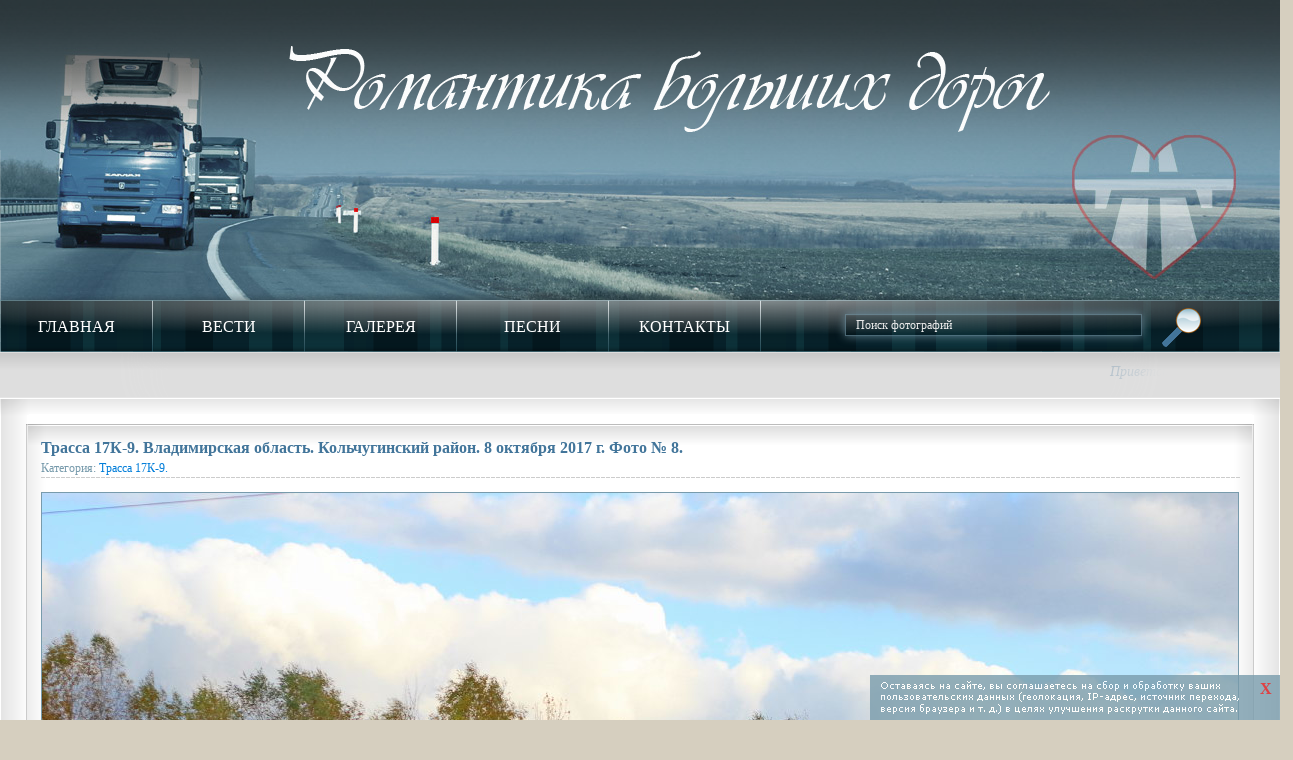

--- FILE ---
content_type: text/html; charset=WINDOWS-1251
request_url: https://foto-dorog.ru/article.php?search=17k_9_0000008
body_size: 3101
content:

<!DOCTYPE html>
<html>
<head>
<meta name="keywords" content="Трасса 17К-9. осень 2017, дивеево. Владимирская область. Кольчугинский район.  
8 октября 2017 г">
<meta name="description" content="Кольчугинский район. 8 октября 2017 г.  
Фото № 8.">
<title>Трасса 17К-9. Владимирская область. Фото № 8.</title>  
<meta name="author" content="Arnold">
<meta name='yandex-verification' content='-' />
<meta name="viewport" content="width=1280, initial-scale=1, user-scalable=yes">
<meta name="apple-mobile-web-app-capable" content="yes">
<meta http-equiv="Content-Type" content="text/html; charset=windows-1251">
<link rel="shortcut icon" type="image/x-icon" href="favicon.ico">
<link rel="stylesheet" type="text/css" href="style.css">
<script type="text/javascript" src="script/script.js"></script>
<script type="text/javascript" src="script/scroll.js"></script>
</head> 
<body>   


<div id="rskn">
<span class="rskn_x" onClick="javascript:CloseElem('rskn');">X</span>
</div>



<div class="ten_verh pa"></div> <!-- Верх. тень -->



<div class="lines pa h352"></div> <!-- Фон (линии) под шапкой -->
<div class="ten_nad_shapkoi pa"></div> <!-- Тень над шапкой -->

<div class="ten_menu_verh1 pa"></div> <!-- Тень на полосе меню №1 -->
<div class="ten_menu_verh2 pa"></div> <!-- Тень на полосе меню №2 -->
<div class="line_po_bokam_menu pa"></div> <!-- Гориз. линия слева и справа от меню -->


<div class="g_div pr"> <!-- Гл. слой -->




<div class="shapka pr" title="Романтика больших дорог"> <!-- Шапка -->

<div class="romantika pa"></div> <!-- Романтика больших дорог -->

</div> <!-- //Шапка -->




<div class="l_line_shapka pa"></div> <!-- Левая полоса шапки с тенью -->
<div class="r_line_shapka pa"></div> <!-- Правая полоса шапки с тенью -->
<div class="centr_line_shapka pa"></div> <!-- Средняя (нижняя) полоса шапки с тенью -->



<div class="menu pr"> <!-- Меню -->


<div class="ten_menu_verh3 pa"></div> <!-- Тень на полосе меню №3 -->


 
<a class="menu_link prd" title="Романтика в дороге" href="/">Главная</a> 
<a class="menu_link prd" title="Информация о трассах" href="dorozhnie_vesti.php">Вести</a> 
<a class="menu_link prd" title="Фотографии дорог" href="foto_dorog.php">Галерея</a> 
<a class="menu_link prd" title="Дорожные песни" href="dorozhnie_pesni.php">Песни</a> 
<a class="menu_link prd" title="Контакты автора сайта" href="kontakti_avtora.php">Контакты</a> 
 



<form action="search.php" method="post" enctype="multipart/form-data">

<input class="input_search pa input_search_verh trans" title="Введите название трассы или населённого пункта" type="text" value="" maxlength="250" name="search" placeholder="Поиск фотографий" autocapitalize="off" autocorrect="off">
<input class="lupa pa brdn lupa_verh trans filt" type="submit" value="" title="Искать">

</form> 



</div> <!-- //Меню -->



<div class="ten_g_center"> <!-- Общий блок -->


<div class="rstr pr"> <!-- Бег. стр. -->

<div class="opacity_rstr_bl pr"> <!-- Общий блок для полупрозрачных слоёв -->

<div class="opacity_rstr opacity_rstr_l pr"></div>
<div class="opacity_rstr opacity_rstr_r pr"></div>


</div> <!-- //Общий блок для полупрозрачных слоёв -->


<div class="bl1_rstr pa"> <!-- Текст бег. стр. -->
<div id="marquee_container" class="pr">
<div id="marquee_subcontainer" class="pr">
<div id="marquee_text" class="pa">

Приветствуем Вас на сайте foto-dorog.ru. • Трасса 17К-9. Владимирская область. Кольчугинский район. 8 октября 2017 г. Фото № 8.

</div>
</div>
</div>

<script type="text/javascript" src="script/rstr.js"></script>
</div> <!-- //Текст бег. стр. -->


</div> <!-- //Бег. стр. -->


<div class="bl2_g_verh pr"></div> <!-- Верх. часть общ. блока --> 
<div class="bl3_g_centr pa w1228"> <!-- Общая часть верх. части левого больш. блока -->


<div class="bl3_center_verh_tov pr"> <!-- Верх. часть левого больш. блока --> 

<h1 class="bl3_center_zag pr w1196">Трасса 17К-9. Владимирская область. Кольчугинский район. 8 октября 2017 г. Фото № 8.</h1> <!-- Заголовок --> 


<div class="bl3_center_txt2 pr"> <!-- Подзаголовок -->
Категория: <a target="_blank" class="categorija trans" href="trassa_17k_9.php" title="Трасса 17К-9. ">Трасса 17К-9. </a>
</div> <!-- //Подзаголовок -->

</div> <!-- //Верх. часть левого больш. блока -->


</div> <!-- //Общая часть верх. части левого больш. блока -->




<div class="bl2_g_centr"> <!-- Средняя/нижняя части общего блока -->  

<div class="bl3_center_txt3_tov pr"> <!-- Общая часть сред. и ниж. части левого больш. блока -->

<div class="data_tov pr"> <!-- Данные левого больш. блока -->


<div class="fotos_tov pr" title="Трасса 17К-9. Владимирская область. Кольчугинский район.  
"><img id="ank_tov" src="large/17k_9_0000008.jpg" alt="Трасса 17К-9. осень 2017, дивеево. Владимирская область. Кольчугинский район.  
Фото № 8." title="Трасса 17К-9. Владимирская область. Кольчугинский район.  
"></div>

<div class="box_tov pr fb"> 
</div>   

<div class="box_tov pr w1196">

<table class="pr" cellspacing="0" cellpadding="3">
<tr><td class="w100">Дорога:</td><td>Трасса 17К-9. </td></tr>
<tr><td class="w100">Место:</td><td></td></tr>
<tr><td class="w100">Регион:</td><td>Владимирская область. </td></tr>
<tr><td class="w100">Район:</td><td>Кольчугинский район. </td></tr>
<tr><td class="w100">Дата:</td><td>8 октября 2017 г.</td></tr>
<tr><td class="w100">&nbsp</td><td>&nbsp</td></tr>
<tr><td class="w100">Теги:</td><td>осень 2017, дивеево. </td></tr>
</table>

</div>     




 

<div class="prd box_str_tov w1196">

<a class="trans prd fl" href="article.php?search=17k_9_0000007
#ank_tov" title="Перейти к предыдущей фотографии">&#8592; Предыдущее фото</a><a class="trans prd sled_str_tov" href="article.php?search=17k_9_0000009
#ank_tov" title="Перейти к следующей фотографии">Следующее фото &#8594;</a>
</div>

</div> <!-- //Данные левого больш. блока -->

<div class="bl3_center_txt4_tov w1228 pr"></div> <!-- Ниж. часть левого больш. блока -->


</div> <!-- //Общая часть сред. и ниж. части левого больш. блока -->



</div> <!-- //Средняя/нижняя части общего блока -->


<div class="bl_g_pod_centrom pr"> <!-- Общий блок для нижнего меню -->

<div class="bl_menu_niz_g pr clearfix"> <!-- Блок меню -->

        

<div class="g_bl_rajon pr">
<a class="rajons prd filt glw trans cancel_hvr" target="_blank" href="trassa_a7_latvija.php" title="Фотографии латвийской трассы А-7 [Е-67]"><img src="menu/trassa_a7_latvija.jpg" alt="Фото трассы А-7" title="Дорога Рига - Бауска - Гренцтале (Литовская граница)."></a>
<a class="foto_bl_txt prd h17 w191 trans cancel_hvr" href="trassa_a7_latvija.php" title="Дорога Рига - Бауска - Гренцтале (Литовская граница).">Трасса А-7</a>
</div>        

<div class="g_bl_rajon pr">
<a class="rajons prd filt glw trans cancel_hvr" target="_blank" href="trassa_a136.php" title="Фотографии трассы А-136"><img src="menu/trassa_a136.jpg" alt="Фото трассы А-136" title="Подъездная дорога от автомобильной дороги М-4 «Дон» к Краснодару."></a>
<a class="foto_bl_txt prd h17 w191 trans cancel_hvr" href="trassa_a136.php" title="Подъездная дорога от автомобильной дороги М-4 «Дон» к Краснодару.">Трасса А-136</a>
</div>        

<div class="g_bl_rajon pr">
<a class="rajons prd filt glw trans cancel_hvr" target="_blank" href="trassa_m4_don.php" title="Фотографии трассы М-4 [Е-115] «Дон»"><img src="menu/trassa_m4_don.jpg" alt="Фото трассы М-4 «Дон»" title="Дорога федерального значения Москва - Новороссийск."></a>
<a class="foto_bl_txt prd h17 w191 trans cancel_hvr" href="trassa_m4_don.php" title="Дорога федерального значения Москва - Новороссийск.">Трасса М-4 «Дон»</a>
</div>        
        


</div> <!-- //Блок меню -->


</div> <!-- //Общий блок для нижнего меню -->




</div> <!-- //Общий блок -->




</div> <!-- //Главный слой -->





<div class="lines pa h84"></div> <!-- Фон (линии) за блоком -->

<div class="ten_niz_bl pa"></div> <!-- Тень на блоке -->


<div class="bl_niz_g pr" > <!-- Нижний блок -->


<div class="l_line_niz_bl pa"></div> <!-- Левая линия от блока -->
<div class="r_line_niz_bl pa"></div> <!-- Правая линия от блока -->
<div class="centr_line_niz_bl pa"></div> <!-- Центральная линия на блоке -->



<div class="bl_niz pa"> <!-- Общий блок для данных нижнего блока -->


<div class="bl_niz_dat pr"> <!-- Данные нижнего блока -->

<div class="liveint pr">
<!--LiveInternet counter--><script type="text/javascript">
document.write("<a href='//www.liveinternet.ru/click' "+
"target=_blank><img src='//counter.yadro.ru/hit?t41.12;r"+
escape(document.referrer)+((typeof(screen)=="undefined")?"":
";s"+screen.width+"*"+screen.height+"*"+(screen.colorDepth?
screen.colorDepth:screen.pixelDepth))+";u"+escape(document.URL)+
";h"+escape(document.title.substring(0,150))+";"+Math.random()+
"' alt='' title='LiveInternet' "+
"border='0' width='31' height='31'></a>")
</script><!--/LiveInternet-->
</div> <!-- LiveInternet -->

<div class="niz_txt pr">
Трасса 17К-9. Фото № 8. | © 2018 | Все права защищены. | <a class="niz trans" target="_blank" href="instrumenti_dlya_saita.php" title="Как я делал этот сайт и его содержимое">Инструменты</a>, которыми сделан этот сайт. 
<br>
При полном или частичном использовании материалов сайта ссылка на foto-dorog.ru обязательна!
</div>


</div> <!-- //Данные нижнего блока -->

</div> <!-- //Общий блок для данных нижнего блока -->





</div> <!-- //Нижний блок -->



</body>
</html>   

--- FILE ---
content_type: text/css
request_url: https://foto-dorog.ru/style.css
body_size: 4070
content:
html {width: 1280px;}

body {
padding: 0px;
margin: 0px;
font-family: Verdana;
font-size: 16px;
color: #42759a;
background: url('pictures/circles.jpg') #d6cfbf;
cursor: default;
text-align: left;
}

/* Верхняя часть */

.ten_verh {
width: 100%;
height: 193px;
top: 352px;
background: url('pictures/ten_verh.png') 50% -30px repeat-x;
}

.lines {
width: 100%;
min-width: 1280px;
background: url('pictures/lines.gif') 50% 0;
}

.ten_nad_shapkoi {
background: url('pictures/ten_verh_niz.png') 50% 0px repeat-x;
width: 100%;
min-width: 1280px;
height: 300px;
z-index: 1;
}

.ten_menu_verh1 {
top: 301px;
background: url('pictures/ten_menu_verh1.png') 50% 100% repeat-x;
width: 100%;
min-width: 1280px;
height: 51px;
}

.ten_menu_verh2 {
background: url('pictures/ten_menu_verh2.png') 50% 0px repeat-x;
width: 100%;
min-width: 1280px;
top: 301px;
height: 50px;
}

.line_po_bokam_menu {
top: 300px;
background: url('pictures/line_po_bokam_menu.png') 50% 100% repeat-x;
width: 100%;
height: 1px;
}

.g_div {
width: 1280px;
margin: 0px auto;
}

.shapka {
width: 1280px;
height: 300px;
background-image: url('pictures/verh.jpg');
}

.romantika {
background: url('pictures/romantika.png') no-repeat;
margin: 46px 0px 0px 288px;
width: 763px;
height: 87px;
z-index: 1;
}

.l_line_shapka {
background: url('pictures/l_line_shapka.png') 100% 100% no-repeat;
top: 150px;
left: -13px;
width: 14px;
height: 150px;
}

.r_line_shapka {
background: url('pictures/r_line_shapka.png') 100% 100% no-repeat;
top: 150px;
left: 1279px;
width: 14px;
height: 150px;
}

.centr_line_shapka {
background: url('pictures/centr_line_shapka.png') 50% 100% no-repeat;
width: 1280px;
top: 285px;
height: 15px;
}

.menu {
width: 1280px;
height: 52px;
background-image: url('pictures/menu.png');
}

.ten_menu_verh3 {
background: url('pictures/ten_menu_verh3.png') no-repeat;
width: 1280px;
height: 50px;
}

.menu_link {
float: left;
margin: 1px 0px 0px 1px;
text-align: center;
line-height: 51px;
width: 151px;
height: 51px;
text-transform: uppercase;
}

.menu_link:link, .menu_link:visited, .menu_link:active {background-color: transparent; color: #fff;}
.menu_link:hover {background: url('pictures/menu_link.png') repeat-x; color: #fff;}

.input_search {
display: block;
height: 20px;
padding: 0px 10px;
font-family: Verdana;
font-size: 12px;
border: 1px solid rgba(120, 155, 172, 0.6);
box-shadow: inset 0 1px 1px rgba(120, 155, 172, 0.075), 0 0 10px rgba(120, 155, 172, 0.8);
background-color: transparent;
outline: none;
}

.input_search_verh {
width: 275px;
margin: 14px 0px 0px 845px;
color: #fff;
}

.input_search_centr {
float: left;
margin: 0px;
width: 863px;
color: #42759a;
}

.input_search_centr::-webkit-input-placeholder {font-family: Verdana; font-size: 12px; color: #427499;}
.input_search_centr::-moz-placeholder          {font-family: Verdana; font-size: 12px; color: #427499;}
.input_search_centr:-moz-placeholder           {font-family: Verdana; font-size: 12px; color: #427499;}
.input_search_centr:-ms-input-placeholder      {font-family: Verdana; font-size: 12px; color: #427499;}

.input_search_verh::-webkit-input-placeholder {font-family: Verdana; font-size: 12px; color: #eaeaea;}
.input_search_verh::-moz-placeholder          {font-family: Verdana; font-size: 12px; color: #eaeaea;}
.input_search_verh:-moz-placeholder           {font-family: Verdana; font-size: 12px; color: #eaeaea;}
.input_search_verh:-ms-input-placeholder      {font-family: Verdana; font-size: 12px; color: #eaeaea;}


.input_search:hover {
border-color: rgba(120, 155, 182, 0.6);
box-shadow: inset 0 1px 1px rgba(120, 155, 182, 0.075), 0 0 20px rgba(120, 155, 182, 0.8);
}

.input_search:focus {
border-color: rgba(66, 116, 153, 0.6);
box-shadow: inset 0 1px 1px rgba(66, 116, 153, 0.075), 0 0 20px rgba(66, 116, 153, 0.8);
}

.lupa {
display: block;
cursor: pointer;
width: 39px;
height: 39px;
background: url('pictures/lupa.png');
border: none;
}

.lupa_verh {margin: 8px 0px 0px 1162px;}
.lupa_centr {margin: -10px 0px 0px 899px;}

.ten_g_center {
box-shadow: 0px 0px 6px #000;
width: 1280px;
margin: 0px auto;
}

.rstr {
width: 1280px;
height: 47px;
background-image: url('pictures/bl1_centr.gif');
}

.opacity_rstr_bl {
width: 1082px;
height: 47px;
margin: 0px auto;
z-index: 1;
}

.opacity_rstr {
float: left;
width: 70px;
height: 44px;
margin-top: 1px;
}

.opacity_rstr_l {background: url('pictures/grad_rstr_l.png');}

.opacity_rstr_r {
left: 940px;
background: url('pictures/grad_rstr_r.png');
}

.bl1_rstr {
width: 1080px;
height: 22px;
top: 12px;
left: 100px;
overflow: hidden;
}

.bl2_g_verh {
width: 1280px;
height: 76px;
background-image: url('pictures/bl2_g_verh.png');
}

.bl3_g_centr {
left: 26px;
top: 424px;
height: 70px;
}

/* //Верхняя часть */

/* Средняя часть */

.bl3_center_verh {
width: 968px;
height: 70px;
background-image: url('pictures/bl3_centr_verh.png');
}

.bl3_center_verh_tov {
width: 1228px;
height: 70px;
background-image: url('pictures/bl3_centr_verh_tov.png');
}

.bl3_center_zag {
height: 12px;
left: 15px;
top: 15px;
font-weight: bold;
}

.bl3_center_txt2 {
width: 810px;
left: 15px;
height: 11px;
top: 25px;
font-size: 12px;
color: #789bac;
}

.categorija:link, .categorija:visited, .categorija:active {text-decoration: none;}
.categorija:hover {text-decoration: underline;}

.bl1_r_g {
left: 1019px;
top: 424px;
width: 235px;
height: 68px;
}

.bl_r_verh {
width: 235px;
height: 68px;
}

.bl_r_verh_1 {background-image: url('pictures/r_bl_verh_1.png');}
.bl_r_verh_2 {background-image: url('pictures/r_bl_verh_2.png');}

.r_bl_verh_txt {
width: 180px;
top: 13px;
left: 30px;
font-weight: bold;
}

.r_bl_verh_txt:link, .r_bl_verh_txt:visited, .r_bl_verh_txt:active {color: #eaeaea;}
.r_bl_verh_txt:hover {color: #fff;}

.bl2_g_centr {
position: inherit;
padding-top: 17px;
width: 1280px;
background-image: url('pictures/line_g_bl2.gif');
}

.bl3_center_txt3 {
display: inline-block;
vertical-align: top;
width: 968px;
left: 26px;
background-image: url('pictures/line_centr_bl3.gif');
}

.bl3_center_txt3_tov {
display: inline-block;
vertical-align: top;
width: 1228px;
left: 26px;
background-image: url('pictures/line_centr_bl3_tov.gif');
}

.data_l_bol_bl {
width: 952px;
margin-left: 15px;
}

.data_tov {margin-left: 15px;}

.text_centr_ves {margin: 0px 14px 14px 0px;}

.dat_ves {
font-size: 12px;
height: 19px;
line-height: 23px;
left: 14px;
}

.txt_ves {margin-top: 5px;}

.lavr {
margin: 0px auto;
width: 200px;
height: 42px;
background-image: url('pictures/lavr.png');
}

.g_bl_foto, .g_bl_foto_ves, .bl_slideshow {
float: left;
margin: 0px 16px 14px 0px;
}

.g_bl_foto {
width: 222px;
height: 193px;
}

.g_bl_foto_ves {
width: 478px;
height: 319px;
}

.bl_slideshow {
width: 938px;
height: 362px;
}

.fotos {
width: 222px;
height: 148px;
}

.fotos_tov {
width: 1196px;
height: 798px;
}

.foto_bl_txt {
margin-top: 10px;
overflow: hidden;
font-size: 11px;
font-weight: bold;
}

.foto_bl_txt:link, .foto_bl_txt:visited, .foto_bl_txt:active {color: #42759a; text-decoration: none;}
.foto_bl_txt:hover {color: #0592fa; text-decoration: none;}

.box_tov {margin: 25px 0px;}

.sled_str_tov {margin-left: 1031px;}
.box_str_tov {margin-bottom: 2px;}

.bl3_center_txt4 {
width: 968px;
min-height: 64px;
background: url('pictures/bl3_centr_niz.png') #fff no-repeat;
}

.bl3_center_txt4_tov {
height: 28px;
background-image: url('pictures/bl3_centr_niz_tov.png');
}

.bl3_center_txt4_ves {
width: 968px;
height: 17px;
background: url('pictures/bl3_centr_niz.png');
}

.bl4_center_txt5 {
width: 940px;
min-height: 32px;
text-align: center;
margin: 0px auto;
padding-top: 42px;
}

.str {
display: inline-block;
width: 45px;
height: 30px;
line-height: 30px;
margin-left: 8px;
font-size: 20px;
}


.str:nth-child(n+16) {margin-top: 8px;}

.str:nth-child(15n+16) {margin-left: 92px;}


.str_g:link, .str_g:visited, .str_g:active {background-color: #fff; color: #427499;}
.str_g:hover {background-color: #427499; color: #fff;}

.str_akt:link, .str_akt:visited, .str_akt:active {background-color: #427499; color: #fff;}
.str_akt:hover {background-color: #5ea2d4; color: #fff;}

.str_l:link, .str_r:link, .str_l:visited, .str_r:visited, .str_l:active, .str_r:active {background-color: #fff; color: #121b22;}
.str_l:hover, .str_r:hover {background-color: #789bac; color: #fff;}

/* //Средняя часть */

/* Правая часть */

.g_r_blocks {
display: inline-block;
vertical-align: top;
width: 235px;
margin: -93px 0px 0px 46px;
}

.bl_r_centr {width: 235px;}

.bl_r_centr_1 {background-image: url('pictures/r_bl_centr_1.gif');}
.bl_r_centr_2 {background-image: url('pictures/r_bl_centr_2.gif');}

.data_bl_r_centr_g {
width: 189px;
left: 15px;
}

.r_bl_centr_txt {
width: 190px;
height: 25px;
padding: 5px 0px 0px 15px;
margin: 0px;
font-size: 14px;
word-wrap: break-word;
}

.r_bl_centr_txt:link, .r_bl_centr_txt:visited, .r_bl_centr_txt:active {color: #eaeaea;}
.r_bl_centr_txt:hover {color: #fff; background: url('pictures/grad_link_menu_r.png') no-repeat;}

.bl_r_n {
width: 235px;
height: 31px;
}

.bl_r_n_1 {background-image: url('pictures/r_bl_niz_1.png');}
.bl_r_n_2 {background-image: url('pictures/r_bl_niz_2.png');}

.bl_r_g {
width: 235px;
height: 68px;
margin-top: 25px;
}

/* //Правая часть */

/* Нижнее меню */

.bl_g_pod_centrom {
width: 1280px;
background-image: url('pictures/line_g_bl2.gif');
padding: 25px 0px 11px;
}

.bl_menu_niz_g {
width: 1242px;
margin: 0px 25px 0px 26px;
}

.g_bl_rajon {
float: left;
width: 191px;
height: 156px;
margin: 0px 16px 14px 0px;
}

.rajons {
width: 191px;
height: 127px;
}

/* //Нижнее меню */

/* Нижняя часть */

.ten_niz_bl {
width: 100%;
height: 84px;
background: url('pictures/ten_verh_niz.png') 50% -90px repeat-x;
}

.bl_niz_g {
width: 1280px;
height: 84px;
margin: 0px auto;
color: #eaeaea;
}

.l_line_niz_bl {
background: url('pictures/l_line_niz_bl.png') 100% 0px no-repeat;
margin-left: -13px;
width: 14px;
height: 54px;
}

.r_line_niz_bl {
background: url('pictures/r_line_niz_bl.png') 100% 0px no-repeat;
margin-left: 1279px;
width: 14px;
height: 54px;
}

.centr_line_niz_bl {
background: url('pictures/centr_line_niz_bl.png') 50% 0px no-repeat;
top: 69px;
left: 0px;
width: 100%;
height: 15px;
}

.bl_niz {margin-left: 25px;}

.bl_niz_dat {
display: table-cell;
vertical-align: middle;
width: 1230px;
height: 70px;
font-size: 0px;
text-align: center;
}

.liveint {
display: inline-block;
vertical-align: middle;
font-size: 16px;
margin: 0px 25px;
width: 31px;
height: 31px;
background-image: url('pictures/li.gif');
}

.niz_txt {
display: inline-block;
vertical-align: middle;
text-align: left;
margin-right: 25px;
font-size: 12px;
}

.niz:link, .niz:visited, .niz:active {color: #67b1e7;}
.niz:hover {color: #b1d8f5;}

/* //Нижняя часть */

/* Служебная часть */

a:link, .dec:link, a:visited, .dec:visited, a:active, .dec:active {cursor: default; color: #037ed9; text-decoration: none;}
a:hover {cursor: pointer; color: #7ac5fd; text-decoration: none;}
.dec:hover {cursor: pointer; color: #7ac5fd; text-decoration: underline;}

.pr {position: relative;}
.pa {position: absolute;}

.prd {
position: relative;
display: block;
}

.pad {
position: absolute;
display: block;
}

.fl {float: left;}

.rsp_h25 {height: 25px;}
.rsp_h205 {height: 205px;}
.rsp_h237 {height: 237px;}

.rsp_t14 {margin-top: 14px;}

.box938 {
position: relative;
display: block;
width: 938px;
margin-bottom: 14px;
}

.box {
position: relative;
display: block;
margin-bottom: 14px;
}

.brdn {border: none;}

img, iframe, .brd {border: 1px solid #789bac;}

img, h1, hr {
margin: 0px;
padding: 0px;
}

hr { /* Горизонтальная линия */
height: 1px;
border: none;
clear: both;
}

h1 {font-size: 16px;}

.fs20 {font-size: 20px;}
.fb {font-weight: bold;}

.w100 {width: 100px;}
.w191 {width: 191px;}
.w222 {width: 226px;}
.w968 {width: 968px;}
.w938 {width: 938px;}
.w1196 {width: 1196px;}
.w1228 {width: 1228px;}

.h17 {height: 17px;}
.h29 {height: 29px;}
.h33 {height: 33px;}
.h37 {height: 37px;}
.h84 {height: 84px;}
.h352 {height: 352px;}

.glw, .glw:link, .glw:visited, .glw:active{box-shadow: inset 0 1px 1px rgba(120, 155, 172, 0.075), 0 0 10px rgba(120, 155, 172, 0.8);}
.glw:hover {box-shadow: inset 0 1px 1px rgba(120, 155, 182, 0.075), 0 0 20px rgba(120, 155, 182, 0.8);}

.filt, .filt:link, .filt:visited, .filt:active  {
-webkit-filter: brightness(100%) contrast(100%);
-moz-filter: brightness(100%) contrast(100%);
-khtml-filter: brightness(100%) contrast(100%);
-o-filter: brightness(100%) contrast(100%);
-ms-filter: brightness(100%) contrast(100%);
filter: brightness(100%) contrast(100%);
}

.filt:hover {
-webkit-filter: brightness(105%) contrast(105%);
-moz-filter: brightness(105%) contrast(105%);
-khtml-filter: brightness(105%) contrast(105%);
-o-filter: brightness(105%) contrast(105%);
-ms-filter: brightness(105%) contrast(105%);
filter: brightness(105%) contrast(105%);
}

.clearfix:after {
content: "";
display: table;
clear: both;
*zoom: 1;
}

::selection {
color: #fff;
background-color: #427499;
}

::-moz-selection {
color: #fff;
background-color: #427499;
}

.trans{
-webkit-transition: all 0.2s;
-moz-transition: all 0.2s;
-khtml-transition: all 0.2s;
-o-transition: all 0.2s;
-ms-transition: all 0.2s;
transition: all 0.2s;
}

.cancel_hvr:hover {
-webkit-transition: none;
-moz-transition: none;
-khtml-transition: none;
-o-transition: none;
-ms-transition: none;
transition: none;
}

/* Карта (index.php) */

.ram_trassi {
width: 35px;
height: 22px;
border-radius: 3px;
text-decoration: none;
z-index: 1;
}

.ram_a136 {
left: 32px;
top: 695px;}

.ram_m4 {
left: 205px;
top: 325px;
}

.ram_trassi, .ram_trassi:link, .ram_trassi:visited, .ram_trassi:active{background-color: #427499;}
.ram_trassi:hover {background-color: #5da1d4;}

.ram_trassi_txt {
left: 1px;
top: 1px;
width: 31px;
height: 18px;
font-size: 8px;
color: #fff;
font-weight: bold;
text-align: center;
line-height: 18px;
border: 1px solid #fff;
border-radius: 3px;
}

g {cursor: default; fill: #427499;}
g:hover {cursor: pointer; fill: #67b1e7;}

.map_big_ru {
background-image: url('pictures/map_big_ru.gif');
height: 1028px;
}

.a136 {
width: 11px;
height: 7px;
left: 42px;
top: 720px;
z-index: 1;
}

.m4 {
width: 330px;
height: 306px;
left: 12px;
top: 417px;
}

/* //Карта (index.php) */

/* Бег. строка */

#marquee_container {
margin: 0px auto;
width: 1078px;
height: 20px;
overflow: hidden;
}

#marquee_subcontainer {
margin: 0px;
width: 2500px;
height: 15px
}

#marquee_text {
margin: 0px;
height: 15px;
font-size: 14px;
font-style: italic;
top: 0px;
left: 0px;
}

/* //Бег. строка */

/* Скрипт browsing */

#div1 {
position: fixed;
z-index: 9999;
top: 10px;
width: 850px;
height: 610px;
background-color: #2b3133;
border: 3px solid #67a6bb;
border-radius: 20px;
box-shadow: 0px 0px 50px 0px #000;
visibility: hidden;
}

.display_div {
left: 25px;
top: 10px;
width: 800px;
height: 533px;
background-color: #1e2e3e;
overflow: hidden;
}

#img_div {
width: 800px;
height: 533px;
overflow: hidden;
}

.center_img_div {
left: 0px;
top: 0px;
background-color: #2b3133;
}

.left_img_div {
left: -820px;
top: 50px;
background-color: #5e6e7e;
}

.right_img_div {
left: 820px;
top: 50px;
background-color: #2e3e4e;
}

#lft {
left: 5px;
top: 20px;
}

#rgt {
left: 820px;
top: 20px;
}

.close_link_img {
left: 780px;
top: 5px;
}

#ld1 {
left: 200px;
top: 167px;
visibility: hidden;
}

#t1 {
left: 30px;
top: 535px;
width: 700px;
height: 49px;
font-size: 12px;
color: #ffffff;
}

.lnk_brws, .lnk_brws:link, .lnk_brws:visited, .lnk_brws:active {
font-size: 12px;
color: #fff;
top: 585px;
text-decoration: none;
}

.lnk_brws:hover {text-decoration: underline;}

.lnk_close {left: 750px;}
#link_podr {left: 650px;}

/* //Скрипт browsing */

/* Слайдшоу */

.mrg_slider {
width: 1060px;
height: 450px;
margin-top: -60px;
}

#slide_l3 {
width: 180px;
height: 20px;
left: 0px;
top: 310px;
}

#slide_l3 #slide_clsedit {
opacity: 0.5;
filter: alpha(Opacity=30);
background-color: #77879f;
height: 20px;
}

#slide_l3 #slide_txt {
padding: 0px 25px 2px 25px;
color: #fff;
left: 0px;
top: 0px;
}

#slide_l1, #slide_l2 {
visibility: visible;
opacity: 1;
filter: alpha(Opacity=100);
}

#slide_pict1, #slide_pict2, .rskn_x {cursor: pointer;}

/* //Слайдшоу */

/* Контакты */

.contact2 {
border-bottom: #ddddee 1px solid;
text-align: left;
font-style: italic;
padding: 10px 0px 2px 20px;
font-size: 10pt;
font-weight: bold;
width: 281px;
}

/* //Контакты */

/* Роскомнадзор */

#rskn {
position: fixed;
visibility: visible;
z-index: 1;
right: 0px;
bottom: 0px;
padding: 5px;
width: 400px;
height: 35px;
background: url('pictures/kuki.gif') no-repeat 20% 50% #789bac;
opacity: 0.8;
filter: alpha(Opacity=80);
}

.rskn_x {
position: fixed;
z-index: 1;
right: 0px;
bottom: 20px;
width: 20px;
height: 20px;
font-size: 16px;
color: #db1417;
font-weight: bold;
}

/* //Роскомнадзор */

/* //Служебная часть */

--- FILE ---
content_type: application/javascript
request_url: https://foto-dorog.ru/script/scroll.js
body_size: 3995
content:
(function () {
 
var defaultOptions = {
 frameRate : 150,
 animationTime : 400,
 stepSize : 100,
 pulseAlgorithm : true,
 pulseScale : 4,
 pulseNormalize : 1,
 accelerationDelta : 50,
 accelerationMax : 3,
 keyboardSupport : true,
 arrowScroll : 50,
 touchpadSupport : false,
 fixedBackground : true, 
 excluded : '' 
};
var options = defaultOptions;
var isExcluded = false;
var isFrame = false;
var direction = { x: 0, y: 0 };
var initDone = false;
var root = document.documentElement;
var activeElement;
var observer;
var refreshSize;
var deltaBuffer = [];
var isMac = /^Mac/.test(navigator.platform);
var key = { left: 37, up: 38, right: 39, down: 40, spacebar: 32, 
 pageup: 33, pagedown: 34, end: 35, home: 36 };
function initTest() {
 if (options.keyboardSupport) {
 addEvent('keydown', keydown);
 }
}
function init() {
 
 if (initDone || !document.body) return;
 initDone = true;
 var body = document.body;
 var html = document.documentElement;
 var windowHeight = window.innerHeight; 
 var scrollHeight = body.scrollHeight;
 
 root = (document.compatMode.indexOf('CSS') >= 0) ? html : body;
 activeElement = body;
 
 initTest();
 if (top != self) {
 isFrame = true;
 }
 else if (scrollHeight > windowHeight &&
 (body.offsetHeight <= windowHeight || 
 html.offsetHeight <= windowHeight)) {
 var fullPageElem = document.createElement('div');
 fullPageElem.style.cssText = 'position:absolute; z-index:-10000; ' +
 'top:0; left:0; right:0; height:' + 
 root.scrollHeight + 'px';
 document.body.appendChild(fullPageElem);
 
 var pendingRefresh;
 refreshSize = function () {
 if (pendingRefresh) return;
clearTimeout(pendingRefresh);
 pendingRefresh = setTimeout(function () {
 if (isExcluded) return;
 fullPageElem.style.height = '0';
 fullPageElem.style.height = root.scrollHeight + 'px';
 pendingRefresh = null;
 }, 500);
 };
 
 setTimeout(refreshSize, 10);
 addEvent('resize', refreshSize);
 var config = {
 attributes: true, 
 childList: true, 
 characterData: false 
 };
 observer = new MutationObserver(refreshSize);
 observer.observe(body, config);
 if (root.offsetHeight <= windowHeight) {
 var clearfix_scr = document.createElement('div'); 
 clearfix_scr.style.clear = 'both';
 body.appendChild(clearfix_scr);
 }
 }
 if (!options.fixedBackground && !isExcluded) {
 body.style.backgroundAttachment = 'scroll';
 html.style.backgroundAttachment = 'scroll';
 }
}
function cleanup() {
 observer && observer.disconnect();
 removeEvent(wheelEvent, wheel);
 removeEvent('mousedown', mousedown);
 removeEvent('keydown', keydown);
 removeEvent('resize', refreshSize);
 removeEvent('load', init);
}
var que = [];
var pending = false;
var lastScroll = Date.now();
function scrollArray(elem, left, top) {
 
 directionCheck(left, top);
 if (options.accelerationMax != 1) {
 var now = Date.now();
 var elapsed = now - lastScroll;
 if (elapsed < options.accelerationDelta) {
 var factor = (1 + (50 / elapsed)) / 2;
 if (factor > 1) {
 factor = Math.min(factor, options.accelerationMax);
 left *= factor;
 top *= factor;
 }
 }
 lastScroll = Date.now();
 } 
 
 que.push({
 x: left, 
 y: top, 
 lastX: (left < 0) ? 0.99 : -0.99,
 lastY: (top < 0) ? 0.99 : -0.99, 
 start: Date.now()
 });
 
 if (pending) {
 return;
 } 
 var scrollWindow = (elem === document.body);
 
 var step = function (time) {
 
 var now = Date.now();
 var scrollX = 0;
 var scrollY = 0; 
 
 for (var i = 0; i < que.length; i++) {
 
 var item = que[i];
 var elapsed = now - item.start;
 var finished = (elapsed >= options.animationTime);
 
 var position = (finished) ? 1 : elapsed / options.animationTime;
 
 if (options.pulseAlgorithm) {
 position = pulse(position);
 }
 
 var x = (item.x * position - item.lastX) >> 0;
 var y = (item.y * position - item.lastY) >> 0;
 
 scrollX += x;
 scrollY += y; 
 
 item.lastX += x;
 item.lastY += y;
 
 if (finished) {
 que.splice(i, 1); i--;
 } 
 }
 if (scrollWindow) {
 window.scrollBy(scrollX, scrollY);
 } 
 else {
 if (scrollX) elem.scrollLeft += scrollX;
 if (scrollY) elem.scrollTop += scrollY; 
 }
 
 if (!left && !top) {
 que = [];
 }
 
 if (que.length) { 
 requestFrame(step, elem, (1000 / options.frameRate + 1)); 
 } else { 
 pending = false;
 }
 };
 
 requestFrame(step, elem, 0);
 pending = true;
}
function wheel(event) {
 if (!initDone) {
 init();
 }
 
 var target = event.target;
 var overflowing = overflowingAncestor(target);
 if (!overflowing || event.defaultPrevented || event.ctrlKey) {
 return true;
 }
 
 if (isNodeName(activeElement, 'embed') || 
 (isNodeName(target, 'embed') && /\.pdf/i.test(target.src)) ||
 isNodeName(activeElement, 'object')) {
 return true;
 }
 var deltaX = -event.wheelDeltaX || event.deltaX || 0;
 var deltaY = -event.wheelDeltaY || event.deltaY || 0;
 
 if (isMac) {
 if (event.wheelDeltaX && isDivisible(event.wheelDeltaX, 120)) {
 deltaX = -120 * (event.wheelDeltaX / Math.abs(event.wheelDeltaX));
 }
 if (event.wheelDeltaY && isDivisible(event.wheelDeltaY, 120)) {
 deltaY = -120 * (event.wheelDeltaY / Math.abs(event.wheelDeltaY));
 }
 }
 
 if (!deltaX && !deltaY) {
 deltaY = -event.wheelDelta || 0;
 }
 if (event.deltaMode === 1) {
 deltaX *= 40;
 deltaY *= 40;
 }
 
 if (!options.touchpadSupport && isTouchpad(deltaY)) {
 return true;
 }
 if (Math.abs(deltaX) > 1.2) {
 deltaX *= options.stepSize / 120;
 }
 if (Math.abs(deltaY) > 1.2) {
 deltaY *= options.stepSize / 120;
 }
 
 scrollArray(overflowing, deltaX, deltaY);
 event.preventDefault();
 scheduleClearCache();
}
function keydown(event) {
 var target = event.target;
 var modifier = event.ctrlKey || event.altKey || event.metaKey || 
 (event.shiftKey && event.keyCode !== key.spacebar);
 
 if (!document.contains(activeElement)) {
 activeElement = document.activeElement;
 }
 var inputNodeNames = /^(textarea|select|embed|object)$/i;
 var buttonTypes = /^(button|submit|radio|checkbox|file|color|image)$/i;
 if ( inputNodeNames.test(target.nodeName) ||
 isNodeName(target, 'input') && !buttonTypes.test(target.type) ||
 isNodeName(activeElement, 'video') ||
 isInsideYoutubeVideo(event) ||
 target.isContentEditable || 
 event.defaultPrevented ||
 modifier ) {
 return true;
 }
 
 if ((isNodeName(target, 'button') ||
 isNodeName(target, 'input') && buttonTypes.test(target.type)) &&
 event.keyCode === key.spacebar) {
 return true;
 }
 
 var shift, x = 0, y = 0;
 var elem = overflowingAncestor(activeElement);
 var clientHeight = elem.clientHeight;
 if (elem == document.body) {
 clientHeight = window.innerHeight;
 }
 switch (event.keyCode) {
 case key.up:
 y = -options.arrowScroll;
 break;
 case key.down:
 y = options.arrowScroll;
 break; 
 case key.spacebar:
 shift = event.shiftKey ? 1 : -1;
 y = -shift * clientHeight * 0.9;
 break;
 case key.pageup:
 y = -clientHeight * 0.9;
 break;
 case key.pagedown:
 y = clientHeight * 0.9;
 break;
 case key.home:
 y = -elem.scrollTop;
 break;
 case key.end:
 var damt = elem.scrollHeight - elem.scrollTop - clientHeight;
 y = (damt > 0) ? damt+10 : 0;
 break;
 case key.left:
 x = -options.arrowScroll;
 break;
 case key.right:
 x = options.arrowScroll;
 break; 
 default:
 return true;
 }
 scrollArray(elem, x, y);
 event.preventDefault();
 scheduleClearCache();
}
function mousedown(event) {
 activeElement = event.target;
}
var uniqueID = (function () {
 var i = 0;
 return function (el) {
 return el.uniqueID || (el.uniqueID = i++);
 };
})();
var cache = {};
var clearCacheTimer;
function scheduleClearCache() {
 clearTimeout(clearCacheTimer);
 clearCacheTimer = setInterval(function () { cache = {}; }, 1*1000);
}
function setCache(elems, overflowing) {
 for (var i = elems.length; i--;)
 cache[uniqueID(elems[i])] = overflowing;
 return overflowing;
}
function overflowingAncestor(el) {
 var elems = [];
 var body = document.body;
 var rootScrollHeight = root.scrollHeight;
 do {
 var cached = cache[uniqueID(el)];
 if (cached) {
 return setCache(elems, cached);
 }
 elems.push(el);
 if (rootScrollHeight === el.scrollHeight) {
 var topOverflowsNotHidden = overflowNotHidden(root) && overflowNotHidden(body);
 var isOverflowCSS = topOverflowsNotHidden || overflowAutoOrScroll(root);
 if (isFrame && isContentOverflowing(root) || 
 !isFrame && isOverflowCSS) {
 return setCache(elems, getScrollRoot()); 
 }
 } else if (isContentOverflowing(el) && overflowAutoOrScroll(el)) {
 return setCache(elems, el);
 }
 } while (el = el.parentElement);
}
function isContentOverflowing(el) {
 return (el.clientHeight + 10 < el.scrollHeight);
}
function overflowNotHidden(el) {
 var overflow = getComputedStyle(el, '').getPropertyValue('overflow-y');
 return (overflow !== 'hidden');
}
function overflowAutoOrScroll(el) {
 var overflow = getComputedStyle(el, '').getPropertyValue('overflow-y');
 return (overflow === 'scroll' || overflow === 'auto');
}
function addEvent(type, fn) {
 window.addEventListener(type, fn, false);
}
function removeEvent(type, fn) {
 window.removeEventListener(type, fn, false); 
}
function isNodeName(el, tag) {
 return (el.nodeName||'').toLowerCase() === tag.toLowerCase();
}
function directionCheck(x, y) {
 x = (x > 0) ? 1 : -1;
 y = (y > 0) ? 1 : -1;
 if (direction.x !== x || direction.y !== y) {
 direction.x = x;
 direction.y = y;
 que = [];
 lastScroll = 0;
 }
}
var deltaBufferTimer;
if (window.localStorage && localStorage.SS_deltaBuffer) {
 deltaBuffer = localStorage.SS_deltaBuffer.split(',');
}
function isTouchpad(deltaY) {
 if (!deltaY) return;
 if (!deltaBuffer.length) {
 deltaBuffer = [deltaY, deltaY, deltaY];
 }
 deltaY = Math.abs(deltaY)
 deltaBuffer.push(deltaY);
 deltaBuffer.shift();
 clearTimeout(deltaBufferTimer);
 deltaBufferTimer = setTimeout(function () {
 if (window.localStorage) {
 localStorage.SS_deltaBuffer = deltaBuffer.join(',');
 }
 }, 1000);
 return !allDeltasDivisableBy(120) && !allDeltasDivisableBy(100);
} 
function isDivisible(n, divisor) {
 return (Math.floor(n / divisor) == n / divisor);
}
function allDeltasDivisableBy(divisor) {
 return (isDivisible(deltaBuffer[0], divisor) &&
 isDivisible(deltaBuffer[1], divisor) &&
 isDivisible(deltaBuffer[2], divisor));
}
function isInsideYoutubeVideo(event) {
 var elem = event.target;
 var isControl = false;
 if (document.URL.indexOf ('www.youtube.com/watch') != -1) {
 do {
 isControl = (elem.classList && 
 elem.classList.contains('html5-video-controls'));
 if (isControl) break;
 } while (elem = elem.parentNode);
 }
 return isControl;
}
var requestFrame = (function () {
 return (window.requestAnimationFrame || 
 window.webkitRequestAnimationFrame || 
 window.mozRequestAnimationFrame ||
 function (callback, element, delay) {
 window.setTimeout(callback, delay || (1000/60));
 });
})();
var MutationObserver = (window.MutationObserver || 
 window.WebKitMutationObserver ||
 window.MozMutationObserver); 
var getScrollRoot = (function() {
 var SCROLL_ROOT;
 return function() {
 if (!SCROLL_ROOT) {
 var dummy = document.createElement('div');
 dummy.style.cssText = 'height:10000px;width:1px;';
 document.body.appendChild(dummy);
 var bodyScrollTop = document.body.scrollTop;
 var docElScrollTop = document.documentElement.scrollTop;
 window.scrollBy(0, 3);
 if (document.body.scrollTop != bodyScrollTop)
 (SCROLL_ROOT = document.body);
 else 
 (SCROLL_ROOT = document.documentElement);
 window.scrollBy(0, -3);
 document.body.removeChild(dummy);
 }
 return SCROLL_ROOT;
 };
})();
function pulse_(x) {
 var val, start, expx;
 x = x * options.pulseScale;
 if (x < 1) {
 val = x - (1 - Math.exp(-x));
 } else {
 start = Math.exp(-1);
 x -= 1;
 expx = 1 - Math.exp(-x);
 val = start + (expx * (1 - start));
 }
 return val * options.pulseNormalize;
}
function pulse(x) {
 if (x >= 1) return 1;
 if (x <= 0) return 0;
 if (options.pulseNormalize == 1) {
 options.pulseNormalize /= pulse_(1);
 }
 return pulse_(x);
}
var userAgent = window.navigator.userAgent;
var isEdge = /Edge/.test(userAgent);
var isChrome = /chrome/i.test(userAgent) && !isEdge; 
var isSafari = /safari/i.test(userAgent) && !isEdge; 
var isMobile = /mobile/i.test(userAgent);
var isEnabledForBrowser = (isChrome || isSafari) && !isMobile;
var wheelEvent;
if ('onwheel' in document.createElement('div'))
 wheelEvent = 'wheel';
else if ('onmousewheel' in document.createElement('div'))
 wheelEvent = 'mousewheel';
if (wheelEvent && isEnabledForBrowser) {
 addEvent(wheelEvent, wheel);
 addEvent('mousedown', mousedown);
 addEvent('load', init);
}
function SmoothScroll(optionsToSet) {
 for (var key in optionsToSet)
 if (defaultOptions.hasOwnProperty(key)) 
 options[key] = optionsToSet[key];
}
SmoothScroll.destroy = cleanup;
if (window.SmoothScrollOptions)
 SmoothScroll(window.SmoothScrollOptions)
if (typeof define === 'function' && define.amd)
 define(function() {
 return SmoothScroll;
 });
else if ('object' == typeof exports)
 module.exports = SmoothScroll;
else
 window.SmoothScroll = SmoothScroll;
})();

--- FILE ---
content_type: application/javascript
request_url: https://foto-dorog.ru/script/script.js
body_size: 1074
content:
var xx=0;

window.onload = function() {
PreloadImages("pictures/menu_link.png", "pictures/grad_link_menu_r.png", "pictures/loading.gif", "pictures/left.png", "pictures/right.png", "pictures/krest.png", "pictures/e67_0.gif", "pictures/e67_1.gif", "pictures/a7_0.gif", "pictures/a7_1.gif", "slider/i0.jpg", "slider/i1.jpg", "slider/i2.jpg", "slider/i3.jpg", "slider/i4.jpg", "slider/i5.jpg", "slider/i6.jpg", "slider/i7.jpg", "slider/i8.jpg", "slider/i9.jpg", "slider/i10.jpg", "slider/i11.jpg");

Vaicajums(2);
}


function PreloadImages(img_list) {

var imagesList = [img_list];
var aImages = [];

for (var i = 0, len = imagesList.length; i < len; i++)
{
aImages[i] = new Image();
aImages[i].src = imagesList[i];
}
}

function CloseElem(sID) {
document.getElementById(sID).style.visibility = "hidden";
}

function setCookie(name, value)
{document.cookie = name + "=" + escape(value);}

function getCookie(name) {
var cookie = " " + document.cookie;
var search = " " + name + "=";
var setStr = null;
var offset = 0;
var end = 0;

if (cookie.length > 0) {

offset = cookie.indexOf(search);

if (offset != -1) {

offset += search.length;
end = cookie.indexOf(";", offset)

if (end == -1) {end = cookie.length;}

setStr = unescape(cookie.substring(offset, end));
}
}
return(setStr);
}

function ReAiziet() {

var cookie = getCookie('reload');

if (cookie == null) {setCookie('reload', 0);}

var reload = getCookie('reload');

if (reload == 0) {
setCookie('reload', 1);
window.location.reload();
}

}

function getXmlHttp() {
var xmlhttp;

try {xmlhttp = new ActiveXObject("Msxml2.XMLHTTP");}

catch (e) {
try {xmlhttp = new ActiveXObject("Microsoft.XMLHTTP");}

catch (E) {xmlhttp = false;}
}

if (!xmlhttp && typeof XMLHttpRequest!='undefined') {xmlhttp = new XMLHttpRequest();}

return xmlhttp;

}

function Maina(m) {
m=Number(m);

if (m==1) {xx=m;}
if ( (m==2) && (xx=0) ) {m=-1;}

Atbilde(m);
}

function Vaicajums(b) {


var sTxt = document.styleSheets[b-2].href.substring(0, 4);

if (sTxt=="file") {Atbilde(b-3);}

else {

var m=b-1;
var k=m+10;

var xmlhttp = getXmlHttp();

xmlhttp.open('POST', 'sargs.php', true);
xmlhttp.setRequestHeader('Content-Type', 'application/x-www-form-urlencoded');
xmlhttp.send("k=" + encodeURIComponent(k));

xmlhttp.onreadystatechange = function() {

if (xmlhttp.readyState == 4) {

if (xmlhttp.status == 200) {Maina(xmlhttp.responseText);}

}

}
Maina(2);
}

}


function Atbilde(x) {

var y=x*2;

if (y<=0) {
document.styleSheets[x+1].disabled = true;
ReAiziet();
}

}

--- FILE ---
content_type: application/javascript
request_url: https://foto-dorog.ru/script/rstr.js
body_size: 629
content:
// текущий сдвиг текста относительно левой границы блока бегущей строки
var craw_line_offset;

// функция инициализации бегущей строки
function enableCrawLine () {
craw_line_offset = 0;

// ширина текстового блока
var craw_line_width = document.getElementById('marquee_text').offsetWidth;

moveCrawLine (craw_line_width);
}

// функция пошагового сдвига
function moveCrawLine (w) {
var lefttime;
var container_width = document.getElementById('marquee_container').offsetWidth;
// шаг (в пикселях), с которым будем перемещать текст
var step = 1;
// задержка между перемещениями на step пикселей = СКОРОСТЬ БЕГА
var tdelay = 40;

// ширина текстового блока
w = parseInt(w);

// если блок не "заехал" за левую границу
if (craw_line_offset<(w+container_width)) {
// сдвигаем блок на шаг влево
craw_line_offset = craw_line_offset + step;
} else {
// иначе начинаем все с начала
craw_line_offset = 0;
}

// изменяем позицию текстового блока
document.getElementById('marquee_text').style.left = parseInt(container_width-craw_line_offset)+'px';

// рекурсивно вызываем функцию сдвига с заданной задержкой
setTimeout('moveCrawLine ('+w+');', tdelay);
}

// вызов инициализирующей функции
enableCrawLine()